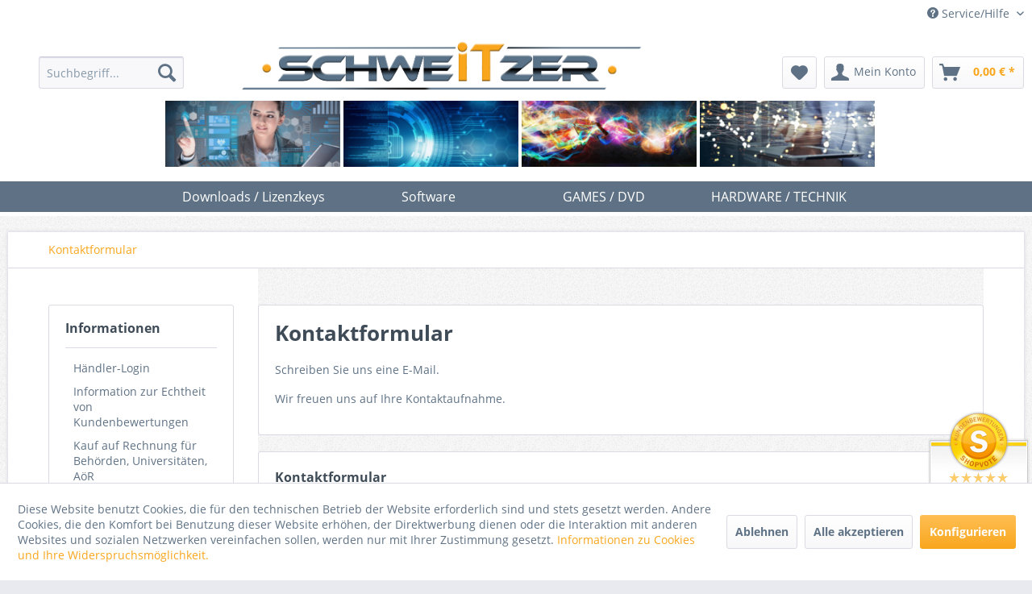

--- FILE ---
content_type: text/html; charset=UTF-8
request_url: https://it-schweitzer.de/kontaktformular
body_size: 9850
content:
<!DOCTYPE html>
<html class="no-js" lang="de" itemscope="itemscope" itemtype="http://schema.org/WebPage">
<head>
<meta charset="utf-8">
<meta name="author" content="" />
<meta name="robots" content="index,follow" />
<meta name="revisit-after" content="15 days" />
<meta name="keywords" content="" />
<meta name="description" content="" />
<meta property="og:type" content="website" />
<meta property="og:site_name" content="IT-Schweitzer" />
<meta property="og:title" content="IT-Schweitzer" />
<meta property="og:description" content="" />
<meta property="og:image" content="https://it-schweitzer.de/media/image/6a/18/0b/logo.png" />
<meta name="twitter:card" content="website" />
<meta name="twitter:site" content="IT-Schweitzer" />
<meta name="twitter:title" content="IT-Schweitzer" />
<meta name="twitter:description" content="" />
<meta name="twitter:image" content="https://it-schweitzer.de/media/image/6a/18/0b/logo.png" />
<meta itemprop="copyrightHolder" content="IT-Schweitzer" />
<meta itemprop="copyrightYear" content="2014" />
<meta itemprop="isFamilyFriendly" content="True" />
<meta itemprop="image" content="https://it-schweitzer.de/media/image/6a/18/0b/logo.png" />
<meta name="viewport" content="width=device-width, initial-scale=1.0">
<meta name="mobile-web-app-capable" content="yes">
<meta name="apple-mobile-web-app-title" content="IT-Schweitzer">
<meta name="apple-mobile-web-app-capable" content="yes">
<meta name="apple-mobile-web-app-status-bar-style" content="default">
<link rel="apple-touch-icon-precomposed" href="/themes/Frontend/Responsive/frontend/_public/src/img/apple-touch-icon-precomposed.png">
<link rel="shortcut icon" href="https://it-schweitzer.de/media/image/19/e8/a6/favicon.jpg">
<meta name="msapplication-navbutton-color" content="#f9a61d" />
<meta name="application-name" content="IT-Schweitzer" />
<meta name="msapplication-starturl" content="https://it-schweitzer.de/" />
<meta name="msapplication-window" content="width=1024;height=768" />
<meta name="msapplication-TileImage" content="/themes/Frontend/Responsive/frontend/_public/src/img/win-tile-image.png">
<meta name="msapplication-TileColor" content="#f9a61d">
<meta name="theme-color" content="#f9a61d" />
<link rel="canonical" href="https://it-schweitzer.de/kontaktformular" />
<title itemprop="name">Kontaktformular | IT-Schweitzer</title>
<link href="/web/cache/1760380311_ef038ff63c0722ff800a218101807361.css" media="all" rel="stylesheet" type="text/css" />
<link rel="stylesheet" type="text/css" href="https://it-schweitzer.de/it-shopware.css">
</head>
<body class="is--ctl-forms is--act-index amazon-pay-listing-buttons" >
<div class="page-wrap">
<noscript class="noscript-main">
<div class="alert is--warning">
<div class="alert--icon">
<i class="icon--element icon--warning"></i>
</div>
<div class="alert--content">
Um IT-Schweitzer in vollem Umfang nutzen zu k&ouml;nnen, empfehlen wir Ihnen Javascript in Ihrem Browser zu aktiveren.
</div>
</div>
</noscript>
<header class="header-main">
<div class="top-bar">
<div class="container block-group">
<nav class="top-bar--navigation block" role="menubar">

    



    

<div class="navigation--entry entry--compare is--hidden" role="menuitem" aria-haspopup="true" data-drop-down-menu="true">
    

</div>
<div class="navigation--entry entry--service has--drop-down" role="menuitem" aria-haspopup="true" data-drop-down-menu="true">
<i class="icon--service"></i> Service/Hilfe
<ul class="service--list is--rounded" role="menu">
<li class="service--entry" role="menuitem">
<a class="service--link" href="https://it-schweitzer.de/registerFC/index/sValidation/H" title="Händler-Login" >
Händler-Login
</a>
</li>
<li class="service--entry" role="menuitem">
<a class="service--link" href="https://it-schweitzer.de/information-zur-echtheit-von-kundenbewertungen" title="Information zur Echtheit von Kundenbewertungen" target="_blank">
Information zur Echtheit von Kundenbewertungen
</a>
</li>
<li class="service--entry" role="menuitem">
<a class="service--link" href="https://it-schweitzer.de/custom/index/sCustom/46" title="Kauf auf Rechnung für Behörden, Universitäten, AöR" >
Kauf auf Rechnung für Behörden, Universitäten, AöR
</a>
</li>
<li class="service--entry" role="menuitem">
<a class="service--link" href="https://it-schweitzer.de/custom/index/sCustom/9" title="Über uns" >
Über uns
</a>
</li>
<li class="service--entry" role="menuitem">
<a class="service--link" href="https://it-schweitzer.de/custom/index/sCustom/2" title="Hilfe / Support" >
Hilfe / Support
</a>
</li>
<li class="service--entry" role="menuitem">
<a class="service--link" href="https://it-schweitzer.de/kontaktformular" title="Kontakt" target="_self">
Kontakt
</a>
</li>
<li class="service--entry" role="menuitem">
<a class="service--link" href="https://it-schweitzer.de/custom/index/sCustom/6" title="Versand und Zahlungsbedingungen" >
Versand und Zahlungsbedingungen
</a>
</li>
<li class="service--entry" role="menuitem">
<a class="service--link" href="https://it-schweitzer.de/custom/index/sCustom/8" title="Widerrufsrecht" >
Widerrufsrecht
</a>
</li>
<li class="service--entry" role="menuitem">
<a class="service--link" href="https://it-schweitzer.de/custom/index/sCustom/7" title="Datenschutz" >
Datenschutz
</a>
</li>
<li class="service--entry" role="menuitem">
<a class="service--link" href="https://it-schweitzer.de/custom/index/sCustom/4" title="AGB" >
AGB
</a>
</li>
<li class="service--entry" role="menuitem">
<a class="service--link" href="https://it-schweitzer.de/custom/index/sCustom/3" title="Impressum" >
Impressum
</a>
</li>
</ul>
</div>
</nav>
</div>
</div>
<div class="container header--navigation">
<div class="logo-main block-group" role="banner">
<div class="logo--shop block">
<a class="logo--link" href="https://it-schweitzer.de/" title="IT-Schweitzer - zur Startseite wechseln">
<picture>
<source srcset="https://it-schweitzer.de/media/image/6a/18/0b/logo.png" media="(min-width: 78.75em)">
<source srcset="https://it-schweitzer.de/media/image/6a/18/0b/logo.png" media="(min-width: 64em)">
<source srcset="https://it-schweitzer.de/media/image/6a/18/0b/logo.png" media="(min-width: 48em)">
<img srcset="https://it-schweitzer.de/media/image/6a/18/0b/logo.png" alt="IT-Schweitzer - zur Startseite wechseln" />
</picture>
</a>
</div>
</div>
<nav class="shop--navigation block-group">
<ul class="navigation--list block-group" role="menubar">
<li class="navigation--entry entry--menu-left" role="menuitem">
<a class="entry--link entry--trigger btn is--icon-left" href="#offcanvas--left" data-offcanvas="true" data-offCanvasSelector=".sidebar-main">
<i class="icon--menu"></i> Menü
</a>
</li>
<li class="navigation--entry entry--search" role="menuitem" data-search="true" aria-haspopup="true" data-minLength="3">
<a class="btn entry--link entry--trigger" href="#show-hide--search" title="Suche anzeigen / schließen">
<i class="icon--search"></i>
<span class="search--display">Suchen</span>
</a>
<form action="/search" method="get" class="main-search--form">
<input type="search" name="sSearch" class="main-search--field" autocomplete="off" autocapitalize="off" placeholder="Suchbegriff..." maxlength="30" />
<button type="submit" class="main-search--button">
<i class="icon--search"></i>
<span class="main-search--text">Suchen</span>
</button>
<div class="form--ajax-loader">&nbsp;</div>
</form>
<div class="main-search--results"></div>
</li>

    <li class="navigation--entry entry--notepad" role="menuitem">
        
        <a href="https://it-schweitzer.de/note" title="Merkzettel" class="btn">
            <i class="icon--heart"></i>
                    </a>
    </li>




    <li class="navigation--entry entry--account"
        role="menuitem"
        data-offcanvas="true"
        data-offCanvasSelector=".account--dropdown-navigation">
        
            <a href="https://it-schweitzer.de/account"
               title="Mein Konto"
               class="btn is--icon-left entry--link account--link">
                <i class="icon--account"></i>
                                    <span class="account--display">
                        Mein Konto
                    </span>
                            </a>
        

            </li>




    <li class="navigation--entry entry--cart" role="menuitem">
        
        <a class="btn is--icon-left cart--link" href="https://it-schweitzer.de/checkout/cart" title="Warenkorb">
            <span class="cart--display">
                                    Warenkorb
                            </span>

            <span class="badge is--primary is--minimal cart--quantity is--hidden">0</span>

            <i class="icon--basket"></i>

            <span class="cart--amount">
                0,00&nbsp;&euro; *
            </span>
        </a>
        <div class="ajax-loader">&nbsp;</div>
    </li>



</ul>
</nav>
<div class="container--ajax-cart" data-collapse-cart="true" data-displayMode="offcanvas"></div>
</div>
</header>
<nav class="navigation-main">
<div class="container" data-menu-scroller="true" data-listSelector=".navigation--list.container" data-viewPortSelector=".navigation--list-wrapper">
<div class="navigation--list-wrapper">
<ul class="navigation--list container" role="menubar" itemscope="itemscope" itemtype="http://schema.org/SiteNavigationElement">
<li class="navigation--entry is--home" role="menuitem"><a class="navigation--link is--first" href="https://it-schweitzer.de/" title="Home" itemprop="url"><span itemprop="name">Home</span></a></li><li class="navigation--entry" role="menuitem"><a class="navigation--link" href="https://it-schweitzer.de/downloads-lizenzkeys/" title="Downloads / Lizenzkeys" itemprop="url"><span itemprop="name">Downloads / Lizenzkeys</span></a></li><li class="navigation--entry" role="menuitem"><a class="navigation--link" href="https://it-schweitzer.de/software/" title="Software" itemprop="url"><span itemprop="name">Software</span></a></li><li class="navigation--entry" role="menuitem"><a class="navigation--link" href="https://it-schweitzer.de/games-dvd/" title="GAMES / DVD" itemprop="url"><span itemprop="name">GAMES / DVD</span></a></li><li class="navigation--entry" role="menuitem"><a class="navigation--link" href="https://it-schweitzer.de/hardware-technik/" title="HARDWARE / TECHNIK" itemprop="url"><span itemprop="name">HARDWARE / TECHNIK</span></a></li>            </ul>
</div>
</div>
</nav>
<section class="content-main container block-group">
<nav class="content--breadcrumb block">
<ul class="breadcrumb--list" role="menu" itemscope itemtype="http://schema.org/BreadcrumbList">
<li class="breadcrumb--entry is--active" itemprop="itemListElement" itemscope itemtype="http://schema.org/ListItem">
<a class="breadcrumb--link" href="https://it-schweitzer.de/kontaktformular" title="Kontaktformular" itemprop="item">
<link itemprop="url" href="https://it-schweitzer.de/kontaktformular" />
<span class="breadcrumb--title" itemprop="name">Kontaktformular</span>
</a>
<meta itemprop="position" content="0" />
</li>
</ul>
</nav>
<div class="content-main--inner">
<aside class="sidebar-main off-canvas">
<div class="navigation--smartphone">
<ul class="navigation--list ">
<li class="navigation--entry entry--close-off-canvas">
<a href="#close-categories-menu" title="Menü schließen" class="navigation--link">
Menü schließen <i class="icon--arrow-right"></i>
</a>
</li>
</ul>
<div class="mobile--switches">

    



    

</div>
</div>
<div class="sidebar--categories-wrapper" data-subcategory-nav="true" data-mainCategoryId="3" data-categoryId="0" data-fetchUrl="">
<div class="categories--headline navigation--headline">
Kategorien
</div>
<div class="sidebar--categories-navigation">
<ul class="sidebar--navigation categories--navigation navigation--list is--drop-down is--level0 is--rounded" role="menu">
<li class="navigation--entry has--sub-children" role="menuitem">
<a class="navigation--link link--go-forward" href="https://it-schweitzer.de/downloads-lizenzkeys/" data-categoryId="1001574909" data-fetchUrl="/widgets/listing/getCategory/categoryId/1001574909" title="Downloads / Lizenzkeys" >
Downloads / Lizenzkeys
<span class="is--icon-right">
<i class="icon--arrow-right"></i>
</span>
</a>
</li>
<li class="navigation--entry has--sub-children" role="menuitem">
<a class="navigation--link link--go-forward" href="https://it-schweitzer.de/software/" data-categoryId="1001574906" data-fetchUrl="/widgets/listing/getCategory/categoryId/1001574906" title="Software" >
Software
<span class="is--icon-right">
<i class="icon--arrow-right"></i>
</span>
</a>
</li>
<li class="navigation--entry" role="menuitem">
<a class="navigation--link" href="https://it-schweitzer.de/games-dvd/" data-categoryId="1001574907" data-fetchUrl="/widgets/listing/getCategory/categoryId/1001574907" title="GAMES / DVD" >
GAMES / DVD
</a>
</li>
<li class="navigation--entry has--sub-children" role="menuitem">
<a class="navigation--link link--go-forward" href="https://it-schweitzer.de/hardware-technik/" data-categoryId="1001574908" data-fetchUrl="/widgets/listing/getCategory/categoryId/1001574908" title="HARDWARE / TECHNIK" >
HARDWARE / TECHNIK
<span class="is--icon-right">
<i class="icon--arrow-right"></i>
</span>
</a>
</li>
<li class="navigation--entry has--sub-children" role="menuitem">
<a class="navigation--link link--go-forward" href="https://it-schweitzer.de/sonderposten/" data-categoryId="1001652546" data-fetchUrl="/widgets/listing/getCategory/categoryId/1001652546" title="Sonderposten" >
Sonderposten
<span class="is--icon-right">
<i class="icon--arrow-right"></i>
</span>
</a>
</li>
</ul>
</div>
<div class="shop-sites--container is--rounded">
<div class="shop-sites--headline navigation--headline">
Informationen
</div>
<ul class="shop-sites--navigation sidebar--navigation navigation--list is--drop-down is--level0" role="menu">
<li class="navigation--entry" role="menuitem">
<a class="navigation--link" href="https://it-schweitzer.de/registerFC/index/sValidation/H" title="Händler-Login" data-categoryId="21" data-fetchUrl="/widgets/listing/getCustomPage/pageId/21" >
Händler-Login
</a>
</li>
<li class="navigation--entry" role="menuitem">
<a class="navigation--link" href="https://it-schweitzer.de/information-zur-echtheit-von-kundenbewertungen" title="Information zur Echtheit von Kundenbewertungen" data-categoryId="59" data-fetchUrl="/widgets/listing/getCustomPage/pageId/59" target="_blank">
Information zur Echtheit von Kundenbewertungen
</a>
</li>
<li class="navigation--entry" role="menuitem">
<a class="navigation--link" href="https://it-schweitzer.de/custom/index/sCustom/46" title="Kauf auf Rechnung für Behörden, Universitäten, AöR" data-categoryId="46" data-fetchUrl="/widgets/listing/getCustomPage/pageId/46" >
Kauf auf Rechnung für Behörden, Universitäten, AöR
</a>
</li>
<li class="navigation--entry" role="menuitem">
<a class="navigation--link" href="https://it-schweitzer.de/custom/index/sCustom/9" title="Über uns" data-categoryId="9" data-fetchUrl="/widgets/listing/getCustomPage/pageId/9" >
Über uns
</a>
</li>
<li class="navigation--entry" role="menuitem">
<a class="navigation--link" href="https://it-schweitzer.de/custom/index/sCustom/2" title="Hilfe / Support" data-categoryId="2" data-fetchUrl="/widgets/listing/getCustomPage/pageId/2" >
Hilfe / Support
</a>
</li>
<li class="navigation--entry" role="menuitem">
<a class="navigation--link" href="https://it-schweitzer.de/kontaktformular" title="Kontakt" data-categoryId="1" data-fetchUrl="/widgets/listing/getCustomPage/pageId/1" target="_self">
Kontakt
</a>
</li>
<li class="navigation--entry" role="menuitem">
<a class="navigation--link" href="https://it-schweitzer.de/custom/index/sCustom/6" title="Versand und Zahlungsbedingungen" data-categoryId="6" data-fetchUrl="/widgets/listing/getCustomPage/pageId/6" >
Versand und Zahlungsbedingungen
</a>
</li>
<li class="navigation--entry" role="menuitem">
<a class="navigation--link" href="https://it-schweitzer.de/custom/index/sCustom/8" title="Widerrufsrecht" data-categoryId="8" data-fetchUrl="/widgets/listing/getCustomPage/pageId/8" >
Widerrufsrecht
</a>
</li>
<li class="navigation--entry" role="menuitem">
<a class="navigation--link" href="https://it-schweitzer.de/custom/index/sCustom/7" title="Datenschutz" data-categoryId="7" data-fetchUrl="/widgets/listing/getCustomPage/pageId/7" >
Datenschutz
</a>
</li>
<li class="navigation--entry" role="menuitem">
<a class="navigation--link" href="https://it-schweitzer.de/custom/index/sCustom/4" title="AGB" data-categoryId="4" data-fetchUrl="/widgets/listing/getCustomPage/pageId/4" >
AGB
</a>
</li>
<li class="navigation--entry" role="menuitem">
<a class="navigation--link" href="https://it-schweitzer.de/custom/index/sCustom/3" title="Impressum" data-categoryId="3" data-fetchUrl="/widgets/listing/getCustomPage/pageId/3" >
Impressum
</a>
</li>
</ul>
</div>
</div>
</aside>
<div class="content--wrapper">
<div class="forms--content content right">
<div class="forms--headline panel panel--body is--wide has--border is--rounded">
<h1 class="forms--title">Kontaktformular</h1>
<div class="forms--text"><p>Schreiben Sie uns eine E-Mail.</p>
<p>Wir freuen uns auf Ihre Kontaktaufnahme.</p></div>
</div>
<div class="forms--container panel has--border is--rounded">
<div class="panel--title is--underline">Kontaktformular</div>
<div class="panel--body">
<form id="support" name="support" class="" method="post" action="https://it-schweitzer.de/forms/index/id/5" enctype="multipart/form-data">
<input type="hidden" name="forceMail" value="0">
<div class="forms--inner-form panel--body">
<div >
<input type="text" class="normal " value="" id="vorname" placeholder="Vorname" name="vorname"/>
</div>
<div >
<input type="text" class="normal " value="" id="nachname" placeholder="Nachname" name="nachname"/>
</div>
<div >
<input type="email" class="normal is--required required" required="required" aria-required="true" value="" id="email" placeholder="E-Mail-Adresse*" name="email"/>
</div>
<div >
<input type="text" class="normal " value="" id="telefon" placeholder="Telefon" name="telefon"/>
</div>
<div >
<input type="text" class="normal is--required required" required="required" aria-required="true" value="" id="betreff" placeholder="Betreff*" name="betreff"/>
</div>
<div class="textarea">
<textarea class="normal is--required required" required="required" aria-required="true" id="kommentar" placeholder="Kommentar*" name="kommentar"></textarea>
</div>
<div class="forms--captcha">
<div class="captcha--placeholder" data-src="/widgets/Captcha"></div>
</div>
<div class="forms--required">Die mit einem * markierten Felder sind Pflichtfelder.</div>
<p class="privacy-information">
<input name="privacy-checkbox" type="checkbox" id="privacy-checkbox" required="required" aria-required="true" value="1" class="is--required" />
<label for="privacy-checkbox">
Ich habe die <a title="Datenschutzbestimmungen" href="https://it-schweitzer.de/custom/index/sCustom/7" target="_blank">Datenschutzbestimmungen</a> zur Kenntnis genommen.
</label>
</p>
<div class="buttons">
<button class="btn is--primary is--icon-right" type="submit" name="Submit" value="submit">Senden<i class="icon--arrow-right"></i></button>
</div>
</div>
</form>
</div>
</div>
</div>
</div>
<div id='cookie-consent' class='off-canvas is--left' data-cookie-consent-manager='true'>
<div class='cookie-consent--header cookie-consent--close'>
Cookie-Einstellungen
<i class="icon--arrow-right"></i>
</div>
<div class='cookie-consent--description'>
Diese Website benutzt Cookies, die für den technischen Betrieb der Website erforderlich sind und stets gesetzt werden. Andere Cookies, die den Komfort bei Benutzung dieser Website erhöhen, der Direktwerbung dienen oder die Interaktion mit anderen Websites und sozialen Netzwerken vereinfachen sollen, werden nur mit Ihrer Zustimmung gesetzt.
</div>
<div class='cookie-consent--configuration'>
<div class='cookie-consent--configuration-header'>
<div class='cookie-consent--configuration-header-text'>Konfiguration</div>
</div>
<div class='cookie-consent--configuration-main'>
<div class='cookie-consent--group'>
<input type="hidden" class="cookie-consent--group-name" value="technical" />
<label class="cookie-consent--group-state cookie-consent--state-input cookie-consent--required">
<input type="checkbox" name="technical-state" class="cookie-consent--group-state-input" disabled="disabled" checked="checked"/>
<span class="cookie-consent--state-input-element"></span>
</label>
<div class='cookie-consent--group-title' data-collapse-panel='true' data-contentSiblingSelector=".cookie-consent--group-container">
<div class="cookie-consent--group-title-label cookie-consent--state-label">
Technisch erforderlich
</div>
<span class="cookie-consent--group-arrow is-icon--right">
<i class="icon--arrow-right"></i>
</span>
</div>
<div class='cookie-consent--group-container'>
<div class='cookie-consent--group-description'>
Diese Cookies sind für die Grundfunktionen des Shops notwendig.
</div>
<div class='cookie-consent--cookies-container'>
<div class='cookie-consent--cookie'>
<input type="hidden" class="cookie-consent--cookie-name" value="cookieDeclined" />
<label class="cookie-consent--cookie-state cookie-consent--state-input cookie-consent--required">
<input type="checkbox" name="cookieDeclined-state" class="cookie-consent--cookie-state-input" disabled="disabled" checked="checked" />
<span class="cookie-consent--state-input-element"></span>
</label>
<div class='cookie--label cookie-consent--state-label'>
Alle Cookies ablehnen
</div>
</div>
<div class='cookie-consent--cookie'>
<input type="hidden" class="cookie-consent--cookie-name" value="allowCookie" />
<label class="cookie-consent--cookie-state cookie-consent--state-input cookie-consent--required">
<input type="checkbox" name="allowCookie-state" class="cookie-consent--cookie-state-input" disabled="disabled" checked="checked" />
<span class="cookie-consent--state-input-element"></span>
</label>
<div class='cookie--label cookie-consent--state-label'>
Alle Cookies annehmen
</div>
</div>
<div class='cookie-consent--cookie'>
<input type="hidden" class="cookie-consent--cookie-name" value="shop" />
<label class="cookie-consent--cookie-state cookie-consent--state-input cookie-consent--required">
<input type="checkbox" name="shop-state" class="cookie-consent--cookie-state-input" disabled="disabled" checked="checked" />
<span class="cookie-consent--state-input-element"></span>
</label>
<div class='cookie--label cookie-consent--state-label'>
Ausgewählter Shop
</div>
</div>
<div class='cookie-consent--cookie'>
<input type="hidden" class="cookie-consent--cookie-name" value="csrf_token" />
<label class="cookie-consent--cookie-state cookie-consent--state-input cookie-consent--required">
<input type="checkbox" name="csrf_token-state" class="cookie-consent--cookie-state-input" disabled="disabled" checked="checked" />
<span class="cookie-consent--state-input-element"></span>
</label>
<div class='cookie--label cookie-consent--state-label'>
CSRF-Token
</div>
</div>
<div class='cookie-consent--cookie'>
<input type="hidden" class="cookie-consent--cookie-name" value="cookiePreferences" />
<label class="cookie-consent--cookie-state cookie-consent--state-input cookie-consent--required">
<input type="checkbox" name="cookiePreferences-state" class="cookie-consent--cookie-state-input" disabled="disabled" checked="checked" />
<span class="cookie-consent--state-input-element"></span>
</label>
<div class='cookie--label cookie-consent--state-label'>
Cookie-Einstellungen
</div>
</div>
<div class='cookie-consent--cookie'>
<input type="hidden" class="cookie-consent--cookie-name" value="x-cache-context-hash" />
<label class="cookie-consent--cookie-state cookie-consent--state-input cookie-consent--required">
<input type="checkbox" name="x-cache-context-hash-state" class="cookie-consent--cookie-state-input" disabled="disabled" checked="checked" />
<span class="cookie-consent--state-input-element"></span>
</label>
<div class='cookie--label cookie-consent--state-label'>
Individuelle Preise
</div>
</div>
<div class='cookie-consent--cookie'>
<input type="hidden" class="cookie-consent--cookie-name" value="nocache" />
<label class="cookie-consent--cookie-state cookie-consent--state-input cookie-consent--required">
<input type="checkbox" name="nocache-state" class="cookie-consent--cookie-state-input" disabled="disabled" checked="checked" />
<span class="cookie-consent--state-input-element"></span>
</label>
<div class='cookie--label cookie-consent--state-label'>
Kundenspezifisches Caching
</div>
</div>
<div class='cookie-consent--cookie'>
<input type="hidden" class="cookie-consent--cookie-name" value="paypal-cookies" />
<label class="cookie-consent--cookie-state cookie-consent--state-input cookie-consent--required">
<input type="checkbox" name="paypal-cookies-state" class="cookie-consent--cookie-state-input" disabled="disabled" checked="checked" />
<span class="cookie-consent--state-input-element"></span>
</label>
<div class='cookie--label cookie-consent--state-label'>
PayPal-Zahlungen
</div>
</div>
<div class='cookie-consent--cookie'>
<input type="hidden" class="cookie-consent--cookie-name" value="session" />
<label class="cookie-consent--cookie-state cookie-consent--state-input cookie-consent--required">
<input type="checkbox" name="session-state" class="cookie-consent--cookie-state-input" disabled="disabled" checked="checked" />
<span class="cookie-consent--state-input-element"></span>
</label>
<div class='cookie--label cookie-consent--state-label'>
Session
</div>
</div>
<div class='cookie-consent--cookie'>
<input type="hidden" class="cookie-consent--cookie-name" value="currency" />
<label class="cookie-consent--cookie-state cookie-consent--state-input cookie-consent--required">
<input type="checkbox" name="currency-state" class="cookie-consent--cookie-state-input" disabled="disabled" checked="checked" />
<span class="cookie-consent--state-input-element"></span>
</label>
<div class='cookie--label cookie-consent--state-label'>
Währungswechsel
</div>
</div>
</div>
</div>
</div>
<div class='cookie-consent--group'>
<input type="hidden" class="cookie-consent--group-name" value="comfort" />
<label class="cookie-consent--group-state cookie-consent--state-input">
<input type="checkbox" name="comfort-state" class="cookie-consent--group-state-input"/>
<span class="cookie-consent--state-input-element"></span>
</label>
<div class='cookie-consent--group-title' data-collapse-panel='true' data-contentSiblingSelector=".cookie-consent--group-container">
<div class="cookie-consent--group-title-label cookie-consent--state-label">
Komfortfunktionen
</div>
<span class="cookie-consent--group-arrow is-icon--right">
<i class="icon--arrow-right"></i>
</span>
</div>
<div class='cookie-consent--group-container'>
<div class='cookie-consent--group-description'>
Diese Cookies werden genutzt um das Einkaufserlebnis noch ansprechender zu gestalten, beispielsweise für die Wiedererkennung des Besuchers.
</div>
<div class='cookie-consent--cookies-container'>
<div class='cookie-consent--cookie'>
<input type="hidden" class="cookie-consent--cookie-name" value="sUniqueID" />
<label class="cookie-consent--cookie-state cookie-consent--state-input">
<input type="checkbox" name="sUniqueID-state" class="cookie-consent--cookie-state-input" />
<span class="cookie-consent--state-input-element"></span>
</label>
<div class='cookie--label cookie-consent--state-label'>
Merkzettel
</div>
</div>
</div>
</div>
</div>
<div class='cookie-consent--group'>
<input type="hidden" class="cookie-consent--group-name" value="statistics" />
<label class="cookie-consent--group-state cookie-consent--state-input">
<input type="checkbox" name="statistics-state" class="cookie-consent--group-state-input"/>
<span class="cookie-consent--state-input-element"></span>
</label>
<div class='cookie-consent--group-title' data-collapse-panel='true' data-contentSiblingSelector=".cookie-consent--group-container">
<div class="cookie-consent--group-title-label cookie-consent--state-label">
Statistik & Tracking
</div>
<span class="cookie-consent--group-arrow is-icon--right">
<i class="icon--arrow-right"></i>
</span>
</div>
<div class='cookie-consent--group-container'>
<div class='cookie-consent--cookies-container'>
<div class='cookie-consent--cookie'>
<input type="hidden" class="cookie-consent--cookie-name" value="x-ua-device" />
<label class="cookie-consent--cookie-state cookie-consent--state-input">
<input type="checkbox" name="x-ua-device-state" class="cookie-consent--cookie-state-input" />
<span class="cookie-consent--state-input-element"></span>
</label>
<div class='cookie--label cookie-consent--state-label'>
Endgeräteerkennung
</div>
</div>
<div class='cookie-consent--cookie'>
<input type="hidden" class="cookie-consent--cookie-name" value="partner" />
<label class="cookie-consent--cookie-state cookie-consent--state-input">
<input type="checkbox" name="partner-state" class="cookie-consent--cookie-state-input" />
<span class="cookie-consent--state-input-element"></span>
</label>
<div class='cookie--label cookie-consent--state-label'>
Partnerprogramm
</div>
</div>
</div>
</div>
</div>
</div>
</div>
<div class="cookie-consent--save">
<input class="cookie-consent--save-button btn is--primary" type="button" value="Einstellungen speichern" />
</div>
</div>
</div>
</section>
<footer class="footer-main">
<div class="container">
<div class="footer--columns block-group">
<div class="footer--column column--hotline is--first block">
<div class="column--headline">Service</div>
<div class="column--content">
<p class="column--desc">
<div align="center" id="Geizhals">
<div id="Geizhals">
<a href="http://www.geizhals.de" target="_blank">
<img src="https://www.it-schweitzer.de/Logo/geizhals_de.gif" title="Geizhals" alt="Mitglied bei Geizhals" hspace="5" vspace="5" border="0" /> </a>
<br/>
</div>
<div style="border:0 none; display:block; height:225px; margin:0; padding:0; position:relative; width:190px;">
<a
style="border:0 none; display:block; height:214px; left:8px; margin:0; padding:0; position:absolute; text-decoration:none; top:0; width:180px; z-index:10;" href="https://www.idealo.de/preisvergleich/Shop/313015.html#Meinung" target="_blank" rel="nofollow noopener">
<img
width="180" height="214" style="border:0 none; display:block; margin:0; padding:0;" src="https://img.idealo.com/folder/Shop/313/0/313015/s1_widget3Box.png" alt="zu www.idealo.de" />
</a>
<a style="display:block; height:24px; left:55px; margin:0; padding:0; position:absolute; text-decoration:none; top:181px; width:122px; z-index:20;" href="https://www.idealo.de/preisvergleich/Shop/313015.html#NeueMeinung" target="_blank" rel="nofollow noopener">
<img
width="122" height="24" style="border:0 none; display:block; margin:0; padding:0;" alt="zu www.idealo.de" src="https://img.idealo.com/folder/Shop/313/0/313015/s1_widgetButton.png" />
</a>
<img width="52" height="52" style="position:absolute; text-decoration:none; left:0; top:172px; z-index:30; border:0 none; display:block; margin:0; padding:0;" alt="zu www.idealo.de" src="https://img.idealo.com/folder/Shop/313/0/313015/s1_widgetsPartnerlogo.png" />
</div>
</div>
</p>
</div>
</div>
<div class="footer--column column--menu block">
<div class="column--headline">Versand
<div id="versand" class="block-inhalt versand">
<br/>Je nach dem ob es sich um einen Downloadartikel oder um einen Versandartikel handelt erfolgt der Versand per DHL oder per E-Mail.
<div id="versandbilder" >
<img id="dhl" class="dhl" src="https://it-schweitzer.de/images/dhl.jpg" width="100%" height="auto" alt="" title="" /><br/>
<img id="post" src="https://it-schweitzer.de/images/post.jpg" width="100%" height="auto" alt="" title="" />
<img id="email" src="https://it-schweitzer.de/images/email.jpg" width="100%" height="auto" alt="" title="" />
</div>
</div>
</div>
<nav class="column--navigation column--content">
<ul class="navigation--list" role="menu">
</ul>
</nav>
</div>
<div class="footer--column column--menu block">
<div class="column--headline">Information</div>
<nav class="column--navigation column--content">
<ul class="navigation--list" role="menu">
<li class="navigation--entry" role="menuitem">
<a class="navigation--link" href="https://it-schweitzer.de/information-zur-echtheit-von-kundenbewertungen" title="Information zur Echtheit von Kundenbewertungen" target="_blank">
Information zur Echtheit von Kundenbewertungen
</a>
</li>
<li class="navigation--entry" role="menuitem">
<a class="navigation--link" href="https://it-schweitzer.de/custom/index/sCustom/46" title="Kauf auf Rechnung für Behörden, Universitäten, AöR">
Kauf auf Rechnung für Behörden, Universitäten, AöR
</a>
</li>
<li class="navigation--entry" role="menuitem">
<a class="navigation--link" href="https://it-schweitzer.de/newsletter" title="Newsletter">
Newsletter
</a>
</li>
<li class="navigation--entry" role="menuitem">
<a class="navigation--link" href="https://it-schweitzer.de/custom/index/sCustom/9" title="Über uns">
Über uns
</a>
</li>
<li class="navigation--entry" role="menuitem">
<a class="navigation--link" href="https://it-schweitzer.de/kontaktformular" title="Kontakt" target="_self">
Kontakt
</a>
</li>
<li class="navigation--entry" role="menuitem">
<a class="navigation--link" href="https://it-schweitzer.de/custom/index/sCustom/6" title="Versand und Zahlungsbedingungen">
Versand und Zahlungsbedingungen
</a>
</li>
<li class="navigation--entry" role="menuitem">
<a class="navigation--link" href="https://it-schweitzer.de/custom/index/sCustom/8" title="Widerrufsrecht">
Widerrufsrecht
</a>
</li>
<li class="navigation--entry" role="menuitem">
<a class="navigation--link" href="https://it-schweitzer.de/custom/index/sCustom/7" title="Datenschutz">
Datenschutz
</a>
</li>
<li class="navigation--entry" role="menuitem">
<a class="navigation--link" href="https://it-schweitzer.de/custom/index/sCustom/45" title="Muster-Widerrufsformular">
Muster-Widerrufsformular
</a>
</li>
<li class="navigation--entry" role="menuitem">
<a class="navigation--link" href="https://it-schweitzer.de/custom/index/sCustom/4" title="AGB">
AGB
</a>
</li>
<li class="navigation--entry" role="menuitem">
<a class="navigation--link" href="https://it-schweitzer.de/custom/index/sCustom/3" title="Impressum">
Impressum
</a>
</li>
</ul>
</nav>
</div>
<div class="footer--column column--newsletter is--last block">
<div class="column--headline">Newsletter</div>
<div class="column--content" data-newsletter="true">
<p class="column--desc">
Bitte senden Sie mir entsprechend Ihrer Datenschutzerklärung regelmäßig und jederzeit widerruflich Informationen zu folgendem Produktsortiment per E-Mail zu: Software/Hardware/Technik
<br>
<img src="https://www.it-recht-kanzlei.de/logo/Logo_Juristisch_betreut_durch_IT-Recht_Kanzlei.png?i=321a6-18928-39c6-907c-1" alt="Vertreten durch die IT-Recht Kanzlei" />
</p>
<form class="newsletter--form" action="https://it-schweitzer.de/newsletter" method="post">
<input type="hidden" value="1" name="subscribeToNewsletter" />
<div class="content">
<input type="email" name="newsletter" class="newsletter--field" placeholder="Ihre E-Mail Adresse" />
<input type="hidden" name="redirect">
<button type="submit" class="newsletter--button btn">
<i class="icon--mail"></i> <span class="button--text">Newsletter abonnieren</span>
</button>
</div>
<p class="privacy-information">
Ich habe die <a title="Datenschutzbestimmungen" href="https://it-schweitzer.de/custom/index/sCustom/7" target="_blank">Datenschutzbestimmungen</a> zur Kenntnis genommen.
</p>
</form>
</div>
</div>
</div>
<div class="footer--bottom footer--armbr--payment armbr--has--border">
<div class="armbr--payment--headline">Bezahlen Sie bequem mit:</div>
<span class="armbr--payment armbr--payment--paypal rounded no-shadow" title='PayPal'></span>
<span class="armbr--payment armbr--payment--visa rounded no-shadow" title='VISA'></span>
<span class="armbr--payment armbr--payment--mastercard rounded no-shadow" title='Mastercard'></span>
<span class="armbr--payment armbr--payment--paymentinadvance2 rounded no-shadow" title='Vorkasse'></span>
</div>
<div class="footer--bottom">
<div class="footer--vat-info">
<p class="vat-info--text">
<link rel="stylesheet" type="text/css" href="https://it-schweitzer.de/it-shopware.css">
<div class="bilderleiste">
<div class="bildthumb">
<a href="https://it-schweitzer.de/download-lizenzen/"><img src="https://it-schweitzer.de/images/1-thumb.jpg"  alt="" title="" /></a>
<a  href="https://it-schweitzer.de/software/"><img src="https://it-schweitzer.de/images/2-thumb.jpg"  alt="" title="" /></a>
<a  href="https://it-schweitzer.de/games-dvd/"><img src="https://it-schweitzer.de/images/3-thumb.jpg"  alt="" title="" /></a>
<a href="https://it-schweitzer.de/hardware-technik/"><img src="https://it-schweitzer.de/images/4-thumb.jpg"  alt="" title="" /></a>
</div>
</div>
* Alle Preise verstehen sich inkl. Mehrwertsteuer und zzgl. <a title="Versandkosten" href="https://it-schweitzer.de/custom/index/sCustom/6">Versandkosten</a> und ggf. Nachnahmegebühren, wenn nicht anders beschrieben
</p>
</div>
<div class="container footer-minimal">
<div class="footer--service-menu">
<ul class="service--list is--rounded" role="menu">
<li class="service--entry" role="menuitem">
<a class="service--link" href="https://it-schweitzer.de/registerFC/index/sValidation/H" title="Händler-Login" >
Händler-Login
</a>
</li>
<li class="service--entry" role="menuitem">
<a class="service--link" href="https://it-schweitzer.de/information-zur-echtheit-von-kundenbewertungen" title="Information zur Echtheit von Kundenbewertungen" target="_blank">
Information zur Echtheit von Kundenbewertungen
</a>
</li>
<li class="service--entry" role="menuitem">
<a class="service--link" href="https://it-schweitzer.de/custom/index/sCustom/46" title="Kauf auf Rechnung für Behörden, Universitäten, AöR" >
Kauf auf Rechnung für Behörden, Universitäten, AöR
</a>
</li>
<li class="service--entry" role="menuitem">
<a class="service--link" href="https://it-schweitzer.de/custom/index/sCustom/9" title="Über uns" >
Über uns
</a>
</li>
<li class="service--entry" role="menuitem">
<a class="service--link" href="https://it-schweitzer.de/custom/index/sCustom/2" title="Hilfe / Support" >
Hilfe / Support
</a>
</li>
<li class="service--entry" role="menuitem">
<a class="service--link" href="https://it-schweitzer.de/kontaktformular" title="Kontakt" target="_self">
Kontakt
</a>
</li>
<li class="service--entry" role="menuitem">
<a class="service--link" href="https://it-schweitzer.de/custom/index/sCustom/6" title="Versand und Zahlungsbedingungen" >
Versand und Zahlungsbedingungen
</a>
</li>
<li class="service--entry" role="menuitem">
<a class="service--link" href="https://it-schweitzer.de/custom/index/sCustom/8" title="Widerrufsrecht" >
Widerrufsrecht
</a>
</li>
<li class="service--entry" role="menuitem">
<a class="service--link" href="https://it-schweitzer.de/custom/index/sCustom/7" title="Datenschutz" >
Datenschutz
</a>
</li>
<li class="service--entry" role="menuitem">
<a class="service--link" href="https://it-schweitzer.de/custom/index/sCustom/4" title="AGB" >
AGB
</a>
</li>
<li class="service--entry" role="menuitem">
<a class="service--link" href="https://it-schweitzer.de/custom/index/sCustom/3" title="Impressum" >
Impressum
</a>
</li>
</ul>
</div>
</div>
<div class="footer--copyright">
<img src="https://it-schweitzer.de/ebayvorlage/images/logo.jpg"  alt="IT-Schweitzer" title="IT-Schweitzer" /></a>
</div>
<div class="footer--logo">
<i class="icon--shopware"></i>
</div>
</div>
</div>
</footer>
</div>
<script src="https://widgets.shopvote.de/js/reputation-badge-v2.min.js"></script>
<script>
var myShopID = 11373;
var myBadgetType = 1;
var myLanguage = 'DE';
var mySrc = ('https:' === document.location.protocol ? 'https' : 'http');
createRBadge(myShopID, myBadgetType, mySrc);
</script>
<div class="page-wrap--cookie-permission is--hidden"
data-cookie-permission="true"
data-urlPrefix="https://it-schweitzer.de/"
data-title="Cookie-Richtlinien"
data-shopId="1">
<div class="cookie-permission--container cookie-mode--1">
<div class="cookie-permission--content cookie-permission--extra-button">
Diese Website benutzt Cookies, die für den technischen Betrieb der Website erforderlich sind und stets gesetzt werden. Andere Cookies, die den Komfort bei Benutzung dieser Website erhöhen, der Direktwerbung dienen oder die Interaktion mit anderen Websites und sozialen Netzwerken vereinfachen sollen, werden nur mit Ihrer Zustimmung gesetzt.
<a title="Informationen zu Cookies und Ihre Widerspruchsmöglichkeit."
class="cookie-permission--privacy-link"
href="https://it-schweitzer.de/custom/index/sCustom/7">
Informationen zu Cookies und Ihre Widerspruchsmöglichkeit.
</a>
</div>
<div class="cookie-permission--button cookie-permission--extra-button">
<a href="#" class="cookie-permission--decline-button btn is--large is--center">
Ablehnen
</a>
<a href="#" class="cookie-permission--accept-button btn is--large is--center">
Alle akzeptieren
</a>
<a href="#" class="cookie-permission--configure-button btn is--primary is--large is--center" data-openConsentManager="true">
Konfigurieren
</a>
</div>
</div>
</div>
<script type="text/javascript" id="footer--js-inline">
var timeNow = 1769034090;
var asyncCallbacks = [];
document.asyncReady = function (callback) {
asyncCallbacks.push(callback);
};
var controller = controller || {"vat_check_enabled":"","vat_check_required":"","register":"https:\/\/it-schweitzer.de\/register","checkout":"https:\/\/it-schweitzer.de\/checkout","ajax_search":"https:\/\/it-schweitzer.de\/ajax_search","ajax_cart":"https:\/\/it-schweitzer.de\/checkout\/ajaxCart","ajax_validate":"https:\/\/it-schweitzer.de\/register","ajax_add_article":"https:\/\/it-schweitzer.de\/checkout\/addArticle","ajax_listing":"\/widgets\/listing\/listingCount","ajax_cart_refresh":"https:\/\/it-schweitzer.de\/checkout\/ajaxAmount","ajax_address_selection":"https:\/\/it-schweitzer.de\/address\/ajaxSelection","ajax_address_editor":"https:\/\/it-schweitzer.de\/address\/ajaxEditor"};
var snippets = snippets || { "noCookiesNotice": "Es wurde festgestellt, dass Cookies in Ihrem Browser deaktiviert sind. Um IT\x2DSchweitzer in vollem Umfang nutzen zu k\u00f6nnen, empfehlen wir Ihnen, Cookies in Ihrem Browser zu aktiveren." };
var themeConfig = themeConfig || {"offcanvasOverlayPage":false};
var lastSeenProductsConfig = lastSeenProductsConfig || {"baseUrl":"","shopId":1,"noPicture":"\/themes\/Frontend\/Responsive\/frontend\/_public\/src\/img\/no-picture.jpg","productLimit":"5","currentArticle":""};
var csrfConfig = csrfConfig || {"generateUrl":"\/csrftoken","basePath":"","shopId":1};
var statisticDevices = [
{ device: 'mobile', enter: 0, exit: 767 },
{ device: 'tablet', enter: 768, exit: 1259 },
{ device: 'desktop', enter: 1260, exit: 5160 }
];
var cookieRemoval = cookieRemoval || 1;
var cookieRemoval = cookieRemoval || 1;
</script>
<script type="text/javascript">
var datePickerGlobalConfig = datePickerGlobalConfig || {
locale: {
weekdays: {
shorthand: ['So', 'Mo', 'Di', 'Mi', 'Do', 'Fr', 'Sa'],
longhand: ['Sonntag', 'Montag', 'Dienstag', 'Mittwoch', 'Donnerstag', 'Freitag', 'Samstag']
},
months: {
shorthand: ['Jan', 'Feb', 'Mär', 'Apr', 'Mai', 'Jun', 'Jul', 'Aug', 'Sep', 'Okt', 'Nov', 'Dez'],
longhand: ['Januar', 'Februar', 'März', 'April', 'Mai', 'Juni', 'Juli', 'August', 'September', 'Oktober', 'November', 'Dezember']
},
firstDayOfWeek: 1,
weekAbbreviation: 'KW',
rangeSeparator: ' bis ',
scrollTitle: 'Zum Wechseln scrollen',
toggleTitle: 'Zum Öffnen klicken',
daysInMonth: [31, 28, 31, 30, 31, 30, 31, 31, 30, 31, 30, 31]
},
dateFormat: 'Y-m-d',
timeFormat: ' H:i:S',
altFormat: 'j. F Y',
altTimeFormat: ' - H:i'
};
</script>
<iframe id="refresh-statistics" width="0" height="0" style="display:none;"></iframe>
<script type="text/javascript">
/**
* @returns { boolean }
*/
function hasCookiesAllowed () {
if (window.cookieRemoval === 0) {
return true;
}
if (window.cookieRemoval === 1) {
if (document.cookie.indexOf('cookiePreferences') !== -1) {
return true;
}
return document.cookie.indexOf('cookieDeclined') === -1;
}
// Must be cookieRemoval = 2, so only depends on existence of `allowCookie`
return document.cookie.indexOf('allowCookie') !== -1;
}
/**
* @returns { boolean }
*/
function isDeviceCookieAllowed () {
var cookiesAllowed = hasCookiesAllowed();
if (window.cookieRemoval !== 1) {
return cookiesAllowed;
}
return cookiesAllowed && document.cookie.indexOf('"name":"x-ua-device","active":true') !== -1;
}
(function(window, document) {
var par = document.location.search.match(/sPartner=([^&])+/g),
pid = (par && par[0]) ? par[0].substring(9) : null,
cur = document.location.protocol + '//' + document.location.host,
ref = document.referrer.indexOf(cur) === -1 ? document.referrer : null,
url = "/widgets/index/refreshStatistic",
pth = document.location.pathname.replace("https://it-schweitzer.de/", "/");
url += url.indexOf('?') === -1 ? '?' : '&';
url += 'requestPage=' + encodeURIComponent(pth);
url += '&requestController=' + encodeURI("forms");
if(pid) { url += '&partner=' + pid; }
if(ref) { url += '&referer=' + encodeURIComponent(ref); }
if (isDeviceCookieAllowed()) {
var i = 0,
device = 'desktop',
width = window.innerWidth,
breakpoints = window.statisticDevices;
if (typeof width !== 'number') {
width = (document.documentElement.clientWidth !== 0) ? document.documentElement.clientWidth : document.body.clientWidth;
}
for (; i < breakpoints.length; i++) {
if (width >= ~~(breakpoints[i].enter) && width <= ~~(breakpoints[i].exit)) {
device = breakpoints[i].device;
}
}
document.cookie = 'x-ua-device=' + device + '; path=/';
}
document
.getElementById('refresh-statistics')
.src = url;
})(window, document);
</script>
<script src="https://static-eu.payments-amazon.com/checkout.js"></script>
<script type="text/javascript" charset="utf-8">
var AmazonPayConfiguration = {"checkoutSessionId":"","buttonsInListing":1,"merchantId":"A2DOLMQ2XOPXDL","createCheckoutSessionUrl":"https:\/\/it-schweitzer.de\/Widgets\/OncoAmazonPay\/createCheckoutSession","createCheckoutSessionUrlAccountCreate":"https:\/\/it-schweitzer.de\/Widgets\/OncoAmazonPay\/createCheckoutSession\/createAccount\/1","isSandbox":false,"isPayOnly":false,"currency":"EUR","ledgerCurrency":"EUR","defaultErrorMessage":"","language":"de_DE","checkoutButtonColor":"Gold","loginButtonColor":"Gold","publicKeyId":"AGGCHQJ75F3E2463UE2QDJQ3","loginPayload":"{\"signInReturnUrl\":\"https:\/\/it-schweitzer.de\/Widgets\/OncoAmazonPay\/signIn\",\"storeId\":\"amzn1.application-oa2-client.8131e5504c35489ebe3dcbe0709ad057\",\"signInScopes\":[\"name\",\"email\",\"postalCode\",\"shippingAddress\"]}","loginSignature":"tKfojJN8niLeR\/ybhBlculKTFYcHRvFbLOY6O2LK3QtbxTwg4B6Q6i+ZphMj5DhDVTJAPLebp73EHXaFE6Zpy9xFTzGY4rwz\/zFd7UO41jYYnw5DdThaq2ELSLhXP2OmXuKgqv8YXzq5UyoFh8a\/PXoQmoKSw6KyfEsI\/xoY44asl8utHLCB8IKmhSPRLDBqaDVro+NwBxAzgw25UVKXtupecKjE5cstSoEpu9yEjFP74aCGo6sdDMzhvr84IVZTtad0BaDE4WgLZ0MOjtzM62PfB6\/dTceVLZDj2vio1OxXxV8aj3\/YYSK7ucu3SNhgIzEAQGo0GQbYoUnyShRTjA=="};
</script>
<script src="/custom/plugins/OncoAmazonPay/Resources/views/frontend/_public/src/js/amazon-pay.js"></script>
<script async src="/web/cache/1760380311_ef038ff63c0722ff800a218101807361.js" id="main-script"></script>
<script type="text/javascript">
/**
* Wrap the replacement code into a function to call it from the outside to replace the method when necessary
*/
var replaceAsyncReady = window.replaceAsyncReady = function() {
document.asyncReady = function (callback) {
if (typeof callback === 'function') {
window.setTimeout(callback.apply(document), 0);
}
};
};
document.getElementById('main-script').addEventListener('load', function() {
if (!asyncCallbacks) {
return false;
}
for (var i = 0; i < asyncCallbacks.length; i++) {
if (typeof asyncCallbacks[i] === 'function') {
asyncCallbacks[i].call(document);
}
}
replaceAsyncReady();
});
</script>
</body>
</html>

--- FILE ---
content_type: text/html; charset=UTF-8
request_url: https://widgets.shopvote.de/allvotes-v2.php?shopid=11373&type=1&lang=de
body_size: 598
content:
{"ratingvalue":5,"ratingword":"SEHR GUT","ratingcount":3941,"ratingname":"it-schweitzer.de","ratingurl":"https:\/\/www.it-schweitzer.de","criterianames":"","criteriavalues":"","starshtml":"","criteriacount":0,"sealcolor":"gold","lastvote":"20.01.2026","font_size":"14","y_correct":"5","mb_correct":"-2","reviewpage":"\/bewertung_it_schweitzer_de_11373.html","repHTML":"<div class=\"sv-rbadge-rb1fx-value\">5 \/ 5<\/div><div class=\"sv-rbadge-rb1fx-count\" style=\"font-size: 11px !important; margin-top: 4px; padding-left: 8px; padding-right: 8px; line-height: 13px;\">aus 3941 Bewertungen<br\/>bei: ebay.de, hood.de, shopvote.de<\/div>","repHTMLbottom":"<div class=\"sv-rbadge-rb1fxb-stars\"><div style=\"width: 173px; margin: auto;\"><div style=\"width:173px;background:url(https:\/\/img.shopvote.de\/stars-gray.png) 0 0 repeat-x;\">\n\t\t\t\t\t\t<div style=\"width: 100% ;height:36px;background:url(https:\/\/img.shopvote.de\/stars-gold.png) 0 0 repeat-x;\"><\/div>\n\t\t\t\t\t<\/div>\n\t\t\t\t<\/div><\/div><div class=\"sv-rbadge-rb1fxb-count\"><span class=\"sv-rbadge-rb1fxb-word\"><strong>SEHR GUT<\/strong><\/span> <span class=\"sv-rbadge-rb1fxb-value\">(5 \/ 5)<\/span><br>aus <span>3941<\/span> Bewertungen bei: ebay.de, hood.de, shopvote.de &#9432;<br\/><a href=\"https:\/\/www.shopvote.de\/verifizierung-von-bewertungen\" target=\"_blank\">Informationen zur Echtheit der Bewertungen<\/a><\/div><\/span><\/span>","responsive":1,"SDAutoCode":0,"calledtype":1,"flyoutcode":"a927de5f80","productReviews":null,"dataContent":"AllVotes"}

--- FILE ---
content_type: text/css
request_url: https://it-schweitzer.de/it-shopware.css
body_size: 1497
content:
/* Gestaltung: Davidov Design  */
/* orange #f9a61d   grau #5f7285 hellblau # 09f    hellgrau  #eaeaea  grau #ccc  */
@media all
{
.page-wrap, .content--wrapper {background:#fff url(images/bodyHG.jpg) }
.header-main   {padding-bottom:90px}
.header-main .logo-main  {width:100%!important;text-align:center}
.header-main .logo--shop {width:100%!important;text-align:center;}


/*header.header-main  .header--navigation {margin-top:-30px;background:transparent}*/

.header-main .logo--link {width:60%;}

.navigation-main  {background:#5f7285;border-top:5px solid #fff;border-bottom:5px solid #fff;text-align:center }
.navigation--list-wrapper, .navigation-main .container, .navigation--list {background:transparent}
.navigation-main  .navigation--link {background:#5f7285;color:#fff!important;}

.navigation-main  .navigation--link:hover {color:#f9a61d!important}

.bilderleiste {width:100%;position:absolute;top:115px; left:0;overflow:hidden;}
.bildthumb{width:100%;overflow:hidden;padding:0;background:transparent;}
.bildthumb a {text-align:center!important;display:inline-block;width:24.75%!important;padding:0!important;margin:0!important;border:0}
.bildthumb a img {width:100%}


/* Footer*/
footer.footer-main {background:#fff url(images/bodyHG.jpg) ;border:0!important;}
footer.footer-main .container  {background:transparent; border:0!important; }
.footer--bottom {background:transparent;border:0!important; }
.footer--copyright {display:none;background:#fff;padding:25px 0!important;text-align:center }
.footer--copyright img {width:80%;margin-left:10%}
footer.footer-main .column--headline {background:#5f7285;color:#fff!important;margin:0;
padding:6px 0 0 10px!important;height:40px;color: #fff;background:#5f7285;border:5px solid #fff;text-transform:uppercase;font-size:13px;font-weight:bold;line-height:20px;font-family: "Trebuchet MS",Arial,Verdana,Sans-serif;}

.halb {width:47%!important;float:left!important;margin-right:1.9%!important;text-align:center;margin-bottom:15px!important;}
 #rating_widget_placeholder {/*float:right*/}
 #bund,  #rating_widget_placeholder, #bewertung, #idealo  {width:100%;text-align:center!important;margin:0 auto 15px auto!important}
  #bund  a , #rating_widget_placeholder a, #idealo a{display:block;width:100%;margin:0 auto;text-align:center!important}
   #bund  a img, #rating_widget_placeholder a img, #idealo a img {margin:0 auto!important;}
      #bund {margin-top:-20px!important;}
   #idealo  {margin-top:10px;margin-bottom:10px}
/* #bund {width:70%!important;margin:0 auto!important}*/

.footer-main .column--content{padding:10px 5px 10px 10px!important;border:5px solid #fff;border-top:0;background:#fafafa;overflow:hidden;margin: 0px;height:470px; height:510px }
.footer-main .footer--column {margin-bottom:10px;background: url(images/box-foot.png) center bottom no-repeat!important;background-size:100% auto;padding-bottom:11px}
.versand {color:#637285;font-weight:normal;text-transform:none;position:relative}
/*#versandbilder  {overflow:hidden;width:100%; height:200px;background: #f00 url(images/versandbilder.png) center bottom no-repeat!important;background-size: 100% auto}
#versand {overflow:hidden;padding-bottom:200px;height:300px;background: #000 url(images/versandbilder.png) center bottom no-repeat!important;background-size: 100% auto}*/
#versandimg {margin-top:10px;}
#versandbilder  {display:block!important;width:100%!important;position:absolute;top:110px; left:0px;height:350px }
#versandbilder  img {margin-bottom:10px}
.footer-main  #dhl, .footer-main  #post, .footer-main  #email   {width:100%!important; height: auto!important;}
.dhl {margin-top:15px}

.footer--logo {display:none!important}
.content--home  {}
.content--emotions { }
.emotion--wrapper  {width:85%;margin-top:35px;margin-bottom:25px; }

/* Shop Service 
.navigation--list{padding-bottom: 50px;background:url(images/logo.png) no-repeat bottom center; background-size:90% auto; }
*/
/*Newsletter Block*/
.is--last .column--content {background:#fafafa url(images/logo.png) no-repeat bottom center; background-size:90% auto; }

}

@media (min-width: 880px) {
.shop--navigation.block-group  {width:100%!important;padding-left:0!important; }
ul.navigation--list.block-group {margin:-55px 0 0 0px!important;height:1px}
ul.navigation--list.block-group > li.navigation--entry.entry--search  {margin:0 0 0 0px!important;width:180px!important;}
.logo-main > .logo--shop > a.logo--link > picture > img {width:400px!important;margin-left:15%}
}

@media (min-width: 1080px) {
ul.navigation--list.block-group {margin:-55px 0 0 0px!important;height:1px}
ul.navigation--list.block-group > li.navigation--entry.entry--search  {margin:0 0 0 0px!important;width:180px!important;}
.logo-main > .logo--shop > a.logo--link > picture > img {width:500px!important;margin-left:4%}
}
@media (min-width: 1300px) {
.emotion--wrapper  {width:1260px; }
ul.navigation--list.block-group {margin:-85px 0 0 0px!important;height:1px}
ul.navigation--list.block-group > li.navigation--entry.entry--search  {margin:0 0 0 -30px!important;width:180px!important;}
.logo-main > .logo--shop > a.logo--link > picture > img {width:680px!important;margin-left:0}
.header-main   {padding-bottom:93px}
.bilderleiste {top:155px;height:118px; }
.bildthumb{width:1260px;margin:0 auto;background:#5f7285;}
.navigation-main  .navigation--link {width:252px; width:315px}
.navigation--link.is--first {display:none}
}

@media (max-width: 1299px) {
.emotion--html  {overflow-y: hidden;width:100% }
.bilderleiste {top:125px;height:100px;height:82px;}
.navigation-main  .navigation--link {width:217px; }
.bildthumb  {padding-left:9px}
.bildthumb a {width:217px!important;}
.navigation--link.is--first {display:none}
.header-main   {padding-bottom:85px;padding-bottom:67px}

}
@media (min-width: 1260px)  and  (max-width: 1299px){
ul.navigation--list.block-group {margin:-95px 0 0 0px!important;height:1px}
.header-main   {padding-bottom:45px}
}
@media (max-width: 1000px) {
.bilderleiste {top:105px;}
.header-main   {padding-bottom:85px}
#versandbilder  {top:180px;height:350px }
}



@media (max-width: 890px) {
.bilderleiste {top:160px;height:85px;width:100%!important}
.bildthumb a {width:23.9%!important;}
.navigation-main  .navigation--link {width:190px; }
.header-main   {padding-bottom:87px}

}
@media (max-width: 780px) {
.emotion--wrapper  {width:100%; }
.bilderleiste {top:155px;}
.header-main   {padding-bottom:80px}

.bildthumb  {padding-left:0px}

#versandbilder  {position:relative;top:0px; left:0px;height:300px }
#dhl , #post , #email {width:50px!important;float:left;}
}
@media (max-width: 760px) {
.bilderleiste {top:130px;height:110px;}
.header-main   {padding-bottom:120px}
}
@media (max-width: 440px) {
/*.halb {width:100%;float:none;margin-right:0%;}
 #rating_widget_placeholder {float:none}*/
 .header-main   {padding-bottom:60px}
 .bilderleiste {top:110px; }
 }